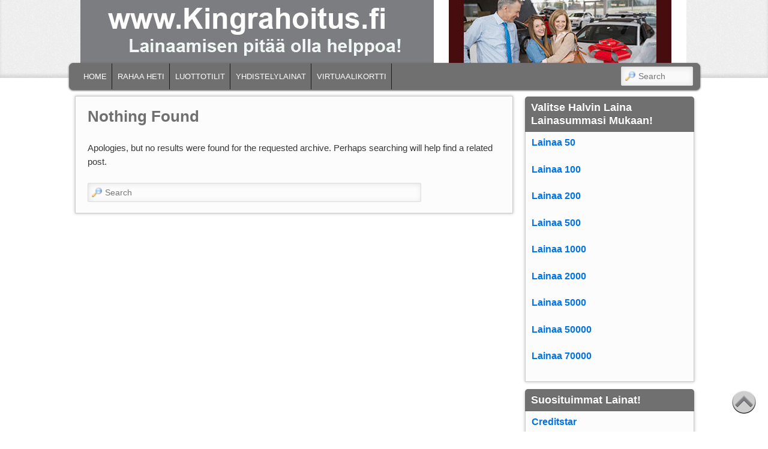

--- FILE ---
content_type: text/html; charset=UTF-8
request_url: https://kingrahoitus.fi/category/yrityslainojen-yhdistaminen/
body_size: 10354
content:
<!DOCTYPE html>
<!--[if IE 6]> <html id="ie6" class="no-js" lang="fi"> <![endif]-->
<!--[if IE 7]> <html id="ie7" class="no-js" lang="fi"> <![endif]-->
<!--[if IE 8]> <html id="ie8" class="no-js" lang="fi"> <![endif]-->
<!--[if !(IE 6) | !(IE 7) | !(IE 8)  ]><!-->
<html class="no-js" lang="fi">
<!--<![endif]-->
<head>
<meta charset="UTF-8" />
<meta name="viewport" content="width=device-width, initial-scale=1.0">
<title>yrityslainojen yhdistäminen Archives - </title>
<link rel="profile" href="http://gmpg.org/xfn/11" />
<link rel="stylesheet" type="text/css" media="all" href="https://kingrahoitus.fi/wp-content/themes/admired/style.css" />
<link rel="stylesheet" id="responsive-0-css"  href="https://kingrahoitus.fi/wp-content/themes/admired/responsive-0.css?ver=1.0" type="text/css" media="(max-width:768px)" />
<link rel='stylesheet' id='responsive-0-css'  href='https://kingrahoitus.fi/wp-content/themes/admired/responsive-0.css?ver=1.0' type='text/css' media='(max-width:768px)' />
<link rel="stylesheet" id="responsive-768-css"  href="https://kingrahoitus.fi/wp-content/themes/admired/responsive-768.css?ver=1.0" type="text/css" media="(min-width:769px) and (max-width:992px)" />
<link rel='stylesheet' id='responsive-768-css'  href='https://kingrahoitus.fi/wp-content/themes/admired/responsive-768.css?ver=1.0' type='text/css' media='(min-width:769px) and (max-width:992px)' />
<link rel="pingback" href="https://kingrahoitus.fi/xmlrpc.php" />
<meta name='robots' content='index, follow, max-image-preview:large, max-snippet:-1, max-video-preview:-1' />

	<!-- This site is optimized with the Yoast SEO plugin v26.7 - https://yoast.com/wordpress/plugins/seo/ -->
	<link rel="canonical" href="https://kingrahoitus.fi/category/yrityslainojen-yhdistaminen/" />
	<meta property="og:locale" content="fi_FI" />
	<meta property="og:type" content="article" />
	<meta property="og:title" content="yrityslainojen yhdistäminen Archives -" />
	<meta property="og:url" content="https://kingrahoitus.fi/category/yrityslainojen-yhdistaminen/" />
	<meta name="twitter:card" content="summary_large_image" />
	<meta name="twitter:site" content="@HaeLainaaBiz" />
	<script type="application/ld+json" class="yoast-schema-graph">{"@context":"https://schema.org","@graph":[{"@type":"CollectionPage","@id":"https://kingrahoitus.fi/category/yrityslainojen-yhdistaminen/","url":"https://kingrahoitus.fi/category/yrityslainojen-yhdistaminen/","name":"yrityslainojen yhdistäminen Archives -","isPartOf":{"@id":"https://kingrahoitus.fi/#website"},"breadcrumb":{"@id":"https://kingrahoitus.fi/category/yrityslainojen-yhdistaminen/#breadcrumb"},"inLanguage":"fi"},{"@type":"BreadcrumbList","@id":"https://kingrahoitus.fi/category/yrityslainojen-yhdistaminen/#breadcrumb","itemListElement":[{"@type":"ListItem","position":1,"name":"Home","item":"https://kingrahoitus.fi/"},{"@type":"ListItem","position":2,"name":"yrityslainojen yhdistäminen"}]},{"@type":"WebSite","@id":"https://kingrahoitus.fi/#website","url":"https://kingrahoitus.fi/","name":"","description":"","potentialAction":[{"@type":"SearchAction","target":{"@type":"EntryPoint","urlTemplate":"https://kingrahoitus.fi/?s={search_term_string}"},"query-input":{"@type":"PropertyValueSpecification","valueRequired":true,"valueName":"search_term_string"}}],"inLanguage":"fi"}]}</script>
	<!-- / Yoast SEO plugin. -->


<link rel='dns-prefetch' href='//platform-api.sharethis.com' />
<link rel="alternate" type="application/rss+xml" title=" &raquo; syöte" href="https://kingrahoitus.fi/feed/" />
<link rel="alternate" type="application/rss+xml" title=" &raquo; yrityslainojen yhdistäminen kategorian RSS-syöte" href="https://kingrahoitus.fi/category/yrityslainojen-yhdistaminen/feed/" />
<style id='wp-img-auto-sizes-contain-inline-css' type='text/css'>
img:is([sizes=auto i],[sizes^="auto," i]){contain-intrinsic-size:3000px 1500px}
/*# sourceURL=wp-img-auto-sizes-contain-inline-css */
</style>
<style id='wp-emoji-styles-inline-css' type='text/css'>

	img.wp-smiley, img.emoji {
		display: inline !important;
		border: none !important;
		box-shadow: none !important;
		height: 1em !important;
		width: 1em !important;
		margin: 0 0.07em !important;
		vertical-align: -0.1em !important;
		background: none !important;
		padding: 0 !important;
	}
/*# sourceURL=wp-emoji-styles-inline-css */
</style>
<style id='wp-block-library-inline-css' type='text/css'>
:root{--wp-block-synced-color:#7a00df;--wp-block-synced-color--rgb:122,0,223;--wp-bound-block-color:var(--wp-block-synced-color);--wp-editor-canvas-background:#ddd;--wp-admin-theme-color:#007cba;--wp-admin-theme-color--rgb:0,124,186;--wp-admin-theme-color-darker-10:#006ba1;--wp-admin-theme-color-darker-10--rgb:0,107,160.5;--wp-admin-theme-color-darker-20:#005a87;--wp-admin-theme-color-darker-20--rgb:0,90,135;--wp-admin-border-width-focus:2px}@media (min-resolution:192dpi){:root{--wp-admin-border-width-focus:1.5px}}.wp-element-button{cursor:pointer}:root .has-very-light-gray-background-color{background-color:#eee}:root .has-very-dark-gray-background-color{background-color:#313131}:root .has-very-light-gray-color{color:#eee}:root .has-very-dark-gray-color{color:#313131}:root .has-vivid-green-cyan-to-vivid-cyan-blue-gradient-background{background:linear-gradient(135deg,#00d084,#0693e3)}:root .has-purple-crush-gradient-background{background:linear-gradient(135deg,#34e2e4,#4721fb 50%,#ab1dfe)}:root .has-hazy-dawn-gradient-background{background:linear-gradient(135deg,#faaca8,#dad0ec)}:root .has-subdued-olive-gradient-background{background:linear-gradient(135deg,#fafae1,#67a671)}:root .has-atomic-cream-gradient-background{background:linear-gradient(135deg,#fdd79a,#004a59)}:root .has-nightshade-gradient-background{background:linear-gradient(135deg,#330968,#31cdcf)}:root .has-midnight-gradient-background{background:linear-gradient(135deg,#020381,#2874fc)}:root{--wp--preset--font-size--normal:16px;--wp--preset--font-size--huge:42px}.has-regular-font-size{font-size:1em}.has-larger-font-size{font-size:2.625em}.has-normal-font-size{font-size:var(--wp--preset--font-size--normal)}.has-huge-font-size{font-size:var(--wp--preset--font-size--huge)}.has-text-align-center{text-align:center}.has-text-align-left{text-align:left}.has-text-align-right{text-align:right}.has-fit-text{white-space:nowrap!important}#end-resizable-editor-section{display:none}.aligncenter{clear:both}.items-justified-left{justify-content:flex-start}.items-justified-center{justify-content:center}.items-justified-right{justify-content:flex-end}.items-justified-space-between{justify-content:space-between}.screen-reader-text{border:0;clip-path:inset(50%);height:1px;margin:-1px;overflow:hidden;padding:0;position:absolute;width:1px;word-wrap:normal!important}.screen-reader-text:focus{background-color:#ddd;clip-path:none;color:#444;display:block;font-size:1em;height:auto;left:5px;line-height:normal;padding:15px 23px 14px;text-decoration:none;top:5px;width:auto;z-index:100000}html :where(.has-border-color){border-style:solid}html :where([style*=border-top-color]){border-top-style:solid}html :where([style*=border-right-color]){border-right-style:solid}html :where([style*=border-bottom-color]){border-bottom-style:solid}html :where([style*=border-left-color]){border-left-style:solid}html :where([style*=border-width]){border-style:solid}html :where([style*=border-top-width]){border-top-style:solid}html :where([style*=border-right-width]){border-right-style:solid}html :where([style*=border-bottom-width]){border-bottom-style:solid}html :where([style*=border-left-width]){border-left-style:solid}html :where(img[class*=wp-image-]){height:auto;max-width:100%}:where(figure){margin:0 0 1em}html :where(.is-position-sticky){--wp-admin--admin-bar--position-offset:var(--wp-admin--admin-bar--height,0px)}@media screen and (max-width:600px){html :where(.is-position-sticky){--wp-admin--admin-bar--position-offset:0px}}

/*# sourceURL=wp-block-library-inline-css */
</style><style id='global-styles-inline-css' type='text/css'>
:root{--wp--preset--aspect-ratio--square: 1;--wp--preset--aspect-ratio--4-3: 4/3;--wp--preset--aspect-ratio--3-4: 3/4;--wp--preset--aspect-ratio--3-2: 3/2;--wp--preset--aspect-ratio--2-3: 2/3;--wp--preset--aspect-ratio--16-9: 16/9;--wp--preset--aspect-ratio--9-16: 9/16;--wp--preset--color--black: #000000;--wp--preset--color--cyan-bluish-gray: #abb8c3;--wp--preset--color--white: #ffffff;--wp--preset--color--pale-pink: #f78da7;--wp--preset--color--vivid-red: #cf2e2e;--wp--preset--color--luminous-vivid-orange: #ff6900;--wp--preset--color--luminous-vivid-amber: #fcb900;--wp--preset--color--light-green-cyan: #7bdcb5;--wp--preset--color--vivid-green-cyan: #00d084;--wp--preset--color--pale-cyan-blue: #8ed1fc;--wp--preset--color--vivid-cyan-blue: #0693e3;--wp--preset--color--vivid-purple: #9b51e0;--wp--preset--gradient--vivid-cyan-blue-to-vivid-purple: linear-gradient(135deg,rgb(6,147,227) 0%,rgb(155,81,224) 100%);--wp--preset--gradient--light-green-cyan-to-vivid-green-cyan: linear-gradient(135deg,rgb(122,220,180) 0%,rgb(0,208,130) 100%);--wp--preset--gradient--luminous-vivid-amber-to-luminous-vivid-orange: linear-gradient(135deg,rgb(252,185,0) 0%,rgb(255,105,0) 100%);--wp--preset--gradient--luminous-vivid-orange-to-vivid-red: linear-gradient(135deg,rgb(255,105,0) 0%,rgb(207,46,46) 100%);--wp--preset--gradient--very-light-gray-to-cyan-bluish-gray: linear-gradient(135deg,rgb(238,238,238) 0%,rgb(169,184,195) 100%);--wp--preset--gradient--cool-to-warm-spectrum: linear-gradient(135deg,rgb(74,234,220) 0%,rgb(151,120,209) 20%,rgb(207,42,186) 40%,rgb(238,44,130) 60%,rgb(251,105,98) 80%,rgb(254,248,76) 100%);--wp--preset--gradient--blush-light-purple: linear-gradient(135deg,rgb(255,206,236) 0%,rgb(152,150,240) 100%);--wp--preset--gradient--blush-bordeaux: linear-gradient(135deg,rgb(254,205,165) 0%,rgb(254,45,45) 50%,rgb(107,0,62) 100%);--wp--preset--gradient--luminous-dusk: linear-gradient(135deg,rgb(255,203,112) 0%,rgb(199,81,192) 50%,rgb(65,88,208) 100%);--wp--preset--gradient--pale-ocean: linear-gradient(135deg,rgb(255,245,203) 0%,rgb(182,227,212) 50%,rgb(51,167,181) 100%);--wp--preset--gradient--electric-grass: linear-gradient(135deg,rgb(202,248,128) 0%,rgb(113,206,126) 100%);--wp--preset--gradient--midnight: linear-gradient(135deg,rgb(2,3,129) 0%,rgb(40,116,252) 100%);--wp--preset--font-size--small: 13px;--wp--preset--font-size--medium: 20px;--wp--preset--font-size--large: 36px;--wp--preset--font-size--x-large: 42px;--wp--preset--spacing--20: 0.44rem;--wp--preset--spacing--30: 0.67rem;--wp--preset--spacing--40: 1rem;--wp--preset--spacing--50: 1.5rem;--wp--preset--spacing--60: 2.25rem;--wp--preset--spacing--70: 3.38rem;--wp--preset--spacing--80: 5.06rem;--wp--preset--shadow--natural: 6px 6px 9px rgba(0, 0, 0, 0.2);--wp--preset--shadow--deep: 12px 12px 50px rgba(0, 0, 0, 0.4);--wp--preset--shadow--sharp: 6px 6px 0px rgba(0, 0, 0, 0.2);--wp--preset--shadow--outlined: 6px 6px 0px -3px rgb(255, 255, 255), 6px 6px rgb(0, 0, 0);--wp--preset--shadow--crisp: 6px 6px 0px rgb(0, 0, 0);}:where(.is-layout-flex){gap: 0.5em;}:where(.is-layout-grid){gap: 0.5em;}body .is-layout-flex{display: flex;}.is-layout-flex{flex-wrap: wrap;align-items: center;}.is-layout-flex > :is(*, div){margin: 0;}body .is-layout-grid{display: grid;}.is-layout-grid > :is(*, div){margin: 0;}:where(.wp-block-columns.is-layout-flex){gap: 2em;}:where(.wp-block-columns.is-layout-grid){gap: 2em;}:where(.wp-block-post-template.is-layout-flex){gap: 1.25em;}:where(.wp-block-post-template.is-layout-grid){gap: 1.25em;}.has-black-color{color: var(--wp--preset--color--black) !important;}.has-cyan-bluish-gray-color{color: var(--wp--preset--color--cyan-bluish-gray) !important;}.has-white-color{color: var(--wp--preset--color--white) !important;}.has-pale-pink-color{color: var(--wp--preset--color--pale-pink) !important;}.has-vivid-red-color{color: var(--wp--preset--color--vivid-red) !important;}.has-luminous-vivid-orange-color{color: var(--wp--preset--color--luminous-vivid-orange) !important;}.has-luminous-vivid-amber-color{color: var(--wp--preset--color--luminous-vivid-amber) !important;}.has-light-green-cyan-color{color: var(--wp--preset--color--light-green-cyan) !important;}.has-vivid-green-cyan-color{color: var(--wp--preset--color--vivid-green-cyan) !important;}.has-pale-cyan-blue-color{color: var(--wp--preset--color--pale-cyan-blue) !important;}.has-vivid-cyan-blue-color{color: var(--wp--preset--color--vivid-cyan-blue) !important;}.has-vivid-purple-color{color: var(--wp--preset--color--vivid-purple) !important;}.has-black-background-color{background-color: var(--wp--preset--color--black) !important;}.has-cyan-bluish-gray-background-color{background-color: var(--wp--preset--color--cyan-bluish-gray) !important;}.has-white-background-color{background-color: var(--wp--preset--color--white) !important;}.has-pale-pink-background-color{background-color: var(--wp--preset--color--pale-pink) !important;}.has-vivid-red-background-color{background-color: var(--wp--preset--color--vivid-red) !important;}.has-luminous-vivid-orange-background-color{background-color: var(--wp--preset--color--luminous-vivid-orange) !important;}.has-luminous-vivid-amber-background-color{background-color: var(--wp--preset--color--luminous-vivid-amber) !important;}.has-light-green-cyan-background-color{background-color: var(--wp--preset--color--light-green-cyan) !important;}.has-vivid-green-cyan-background-color{background-color: var(--wp--preset--color--vivid-green-cyan) !important;}.has-pale-cyan-blue-background-color{background-color: var(--wp--preset--color--pale-cyan-blue) !important;}.has-vivid-cyan-blue-background-color{background-color: var(--wp--preset--color--vivid-cyan-blue) !important;}.has-vivid-purple-background-color{background-color: var(--wp--preset--color--vivid-purple) !important;}.has-black-border-color{border-color: var(--wp--preset--color--black) !important;}.has-cyan-bluish-gray-border-color{border-color: var(--wp--preset--color--cyan-bluish-gray) !important;}.has-white-border-color{border-color: var(--wp--preset--color--white) !important;}.has-pale-pink-border-color{border-color: var(--wp--preset--color--pale-pink) !important;}.has-vivid-red-border-color{border-color: var(--wp--preset--color--vivid-red) !important;}.has-luminous-vivid-orange-border-color{border-color: var(--wp--preset--color--luminous-vivid-orange) !important;}.has-luminous-vivid-amber-border-color{border-color: var(--wp--preset--color--luminous-vivid-amber) !important;}.has-light-green-cyan-border-color{border-color: var(--wp--preset--color--light-green-cyan) !important;}.has-vivid-green-cyan-border-color{border-color: var(--wp--preset--color--vivid-green-cyan) !important;}.has-pale-cyan-blue-border-color{border-color: var(--wp--preset--color--pale-cyan-blue) !important;}.has-vivid-cyan-blue-border-color{border-color: var(--wp--preset--color--vivid-cyan-blue) !important;}.has-vivid-purple-border-color{border-color: var(--wp--preset--color--vivid-purple) !important;}.has-vivid-cyan-blue-to-vivid-purple-gradient-background{background: var(--wp--preset--gradient--vivid-cyan-blue-to-vivid-purple) !important;}.has-light-green-cyan-to-vivid-green-cyan-gradient-background{background: var(--wp--preset--gradient--light-green-cyan-to-vivid-green-cyan) !important;}.has-luminous-vivid-amber-to-luminous-vivid-orange-gradient-background{background: var(--wp--preset--gradient--luminous-vivid-amber-to-luminous-vivid-orange) !important;}.has-luminous-vivid-orange-to-vivid-red-gradient-background{background: var(--wp--preset--gradient--luminous-vivid-orange-to-vivid-red) !important;}.has-very-light-gray-to-cyan-bluish-gray-gradient-background{background: var(--wp--preset--gradient--very-light-gray-to-cyan-bluish-gray) !important;}.has-cool-to-warm-spectrum-gradient-background{background: var(--wp--preset--gradient--cool-to-warm-spectrum) !important;}.has-blush-light-purple-gradient-background{background: var(--wp--preset--gradient--blush-light-purple) !important;}.has-blush-bordeaux-gradient-background{background: var(--wp--preset--gradient--blush-bordeaux) !important;}.has-luminous-dusk-gradient-background{background: var(--wp--preset--gradient--luminous-dusk) !important;}.has-pale-ocean-gradient-background{background: var(--wp--preset--gradient--pale-ocean) !important;}.has-electric-grass-gradient-background{background: var(--wp--preset--gradient--electric-grass) !important;}.has-midnight-gradient-background{background: var(--wp--preset--gradient--midnight) !important;}.has-small-font-size{font-size: var(--wp--preset--font-size--small) !important;}.has-medium-font-size{font-size: var(--wp--preset--font-size--medium) !important;}.has-large-font-size{font-size: var(--wp--preset--font-size--large) !important;}.has-x-large-font-size{font-size: var(--wp--preset--font-size--x-large) !important;}
/*# sourceURL=global-styles-inline-css */
</style>

<style id='classic-theme-styles-inline-css' type='text/css'>
/*! This file is auto-generated */
.wp-block-button__link{color:#fff;background-color:#32373c;border-radius:9999px;box-shadow:none;text-decoration:none;padding:calc(.667em + 2px) calc(1.333em + 2px);font-size:1.125em}.wp-block-file__button{background:#32373c;color:#fff;text-decoration:none}
/*# sourceURL=/wp-includes/css/classic-themes.min.css */
</style>
<link rel='stylesheet' id='wp-date-remover-css' href='https://kingrahoitus.fi/wp-content/plugins/wp-date-remover/public/css/wp-date-remover-public.css?ver=1.0.0' type='text/css' media='all' />
<link rel='stylesheet' id='hamburger.css-css' href='https://kingrahoitus.fi/wp-content/plugins/wp-responsive-menu/assets/css/wpr-hamburger.css?ver=3.2.1' type='text/css' media='all' />
<link rel='stylesheet' id='wprmenu.css-css' href='https://kingrahoitus.fi/wp-content/plugins/wp-responsive-menu/assets/css/wprmenu.css?ver=3.2.1' type='text/css' media='all' />
<style id='wprmenu.css-inline-css' type='text/css'>
@media only screen and ( max-width: 768px ) {html body div.wprm-wrapper {overflow: scroll;}#wprmenu_bar {background-image: url();background-size:;background-repeat: ;}#wprmenu_bar {background-color: #707070;}html body div#mg-wprm-wrap .wpr_submit .icon.icon-search {color: ;}#wprmenu_bar .menu_title,#wprmenu_bar .wprmenu_icon_menu,#wprmenu_bar .menu_title a {color: #ffffff;}#wprmenu_bar .menu_title a {font-size: px;font-weight: ;}#mg-wprm-wrap li.menu-item a {font-size: px;text-transform: ;font-weight: ;}#mg-wprm-wrap li.menu-item-has-children ul.sub-menu a {font-size: px;text-transform: ;font-weight: ;}#mg-wprm-wrap li.current-menu-item > a {background: ;}#mg-wprm-wrap li.current-menu-item > a,#mg-wprm-wrap li.current-menu-item span.wprmenu_icon{color:!important;}#mg-wprm-wrap {background-color: #2E2E2E;}.cbp-spmenu-push-toright,.cbp-spmenu-push-toright .mm-slideout {left: 80% ;}.cbp-spmenu-push-toleft {left: -80% ;}#mg-wprm-wrap.cbp-spmenu-right,#mg-wprm-wrap.cbp-spmenu-left,#mg-wprm-wrap.cbp-spmenu-right.custom,#mg-wprm-wrap.cbp-spmenu-left.custom,.cbp-spmenu-vertical {width: 80%;max-width: px;}#mg-wprm-wrap ul#wprmenu_menu_ul li.menu-item a,div#mg-wprm-wrap ul li span.wprmenu_icon {color: #CFCFCF;}#mg-wprm-wrap ul#wprmenu_menu_ul li.menu-item:valid ~ a{color: ;}#mg-wprm-wrap ul#wprmenu_menu_ul li.menu-item a:hover {background: ;color: #606060 !important;}div#mg-wprm-wrap ul>li:hover>span.wprmenu_icon {color: #606060 !important;}.wprmenu_bar .hamburger-inner,.wprmenu_bar .hamburger-inner::before,.wprmenu_bar .hamburger-inner::after {background: #FFFFFF;}.wprmenu_bar .hamburger:hover .hamburger-inner,.wprmenu_bar .hamburger:hover .hamburger-inner::before,.wprmenu_bar .hamburger:hover .hamburger-inner::after {background: ;}div.wprmenu_bar div.hamburger{padding-right: 6px !important;}#wprmenu_menu.left {width:80%;left: -80%;right: auto;}#wprmenu_menu.right {width:80%;right: -80%;left: auto;}.wprmenu_bar .hamburger {float: left;}.wprmenu_bar #custom_menu_icon.hamburger {top: px;left: px;float: left !important;background-color: ;}.wpr_custom_menu #custom_menu_icon {display: block;}html { padding-top: 42px !important; }#wprmenu_bar,#mg-wprm-wrap { display: block; }div#wpadminbar { position: fixed; }}
/*# sourceURL=wprmenu.css-inline-css */
</style>
<link rel='stylesheet' id='wpr_icons-css' href='https://kingrahoitus.fi/wp-content/plugins/wp-responsive-menu/inc/assets/icons/wpr-icons.css?ver=3.2.1' type='text/css' media='all' />
<link rel='stylesheet' id='light-css' href='https://kingrahoitus.fi/wp-content/themes/admired/skins/light.css' type='text/css' media='all' />
<script type="text/javascript" src="https://kingrahoitus.fi/wp-includes/js/jquery/jquery.min.js?ver=3.7.1" id="jquery-core-js"></script>
<script type="text/javascript" src="https://kingrahoitus.fi/wp-includes/js/jquery/jquery-migrate.min.js?ver=3.4.1" id="jquery-migrate-js"></script>
<script type="text/javascript" src="https://kingrahoitus.fi/wp-content/themes/admired/js/modernizr-2.0.6.js?ver=2.0.6" id="modernizr-js"></script>
<script type="text/javascript" src="https://kingrahoitus.fi/wp-content/themes/admired/js/superfish/hoverIntent.js?ver=6.9" id="admired-SFhoverIntent-js"></script>
<script type="text/javascript" src="https://kingrahoitus.fi/wp-content/themes/admired/js/superfish/superfish.js?ver=6.9" id="admired-SF-js"></script>
<script type="text/javascript" src="https://kingrahoitus.fi/wp-content/plugins/wp-date-remover/public/js/wp-date-remover-public.js?ver=1.0.0" id="wp-date-remover-js"></script>
<script type="text/javascript" src="https://kingrahoitus.fi/wp-content/plugins/wp-responsive-menu/assets/js/touchSwipe.js?ver=3.2.1" id="touchSwipe-js"></script>
<script type="text/javascript" id="wprmenu.js-js-extra">
/* <![CDATA[ */
var wprmenu = {"zooming":"yes","from_width":"768","push_width":"","menu_width":"80","parent_click":"","swipe":"yes","enable_overlay":"","wprmenuDemoId":""};
//# sourceURL=wprmenu.js-js-extra
/* ]]> */
</script>
<script type="text/javascript" src="https://kingrahoitus.fi/wp-content/plugins/wp-responsive-menu/assets/js/wprmenu.js?ver=3.2.1" id="wprmenu.js-js"></script>
<script type="text/javascript" id="admired_ga-js-extra">
/* <![CDATA[ */
var admired_var = {"admired_google_analytics":"UA-49908044-2"};
//# sourceURL=admired_ga-js-extra
/* ]]> */
</script>
<script type="text/javascript" src="https://kingrahoitus.fi/wp-content/themes/admired/js/ga.js?ver=6.9" id="admired_ga-js"></script>
<script type="text/javascript" src="//platform-api.sharethis.com/js/sharethis.js#source=googleanalytics-wordpress#product=ga&amp;property=58c7cb7cf9f6880011d66a98" id="googleanalytics-platform-sharethis-js"></script>
<link rel="https://api.w.org/" href="https://kingrahoitus.fi/wp-json/" /><link rel="alternate" title="JSON" type="application/json" href="https://kingrahoitus.fi/wp-json/wp/v2/categories/644" /><link rel="EditURI" type="application/rsd+xml" title="RSD" href="https://kingrahoitus.fi/xmlrpc.php?rsd" />
<meta name="generator" content="WordPress 6.9" />
<script type="text/javascript">var ajaxurl = "https://kingrahoitus.fi/wp-admin/admin-ajax.php";</script>	<link href='https://fonts.googleapis.com/css?family=Raleway' rel='stylesheet' type='text/css'>
		
<style type="text/css">
a { color: #0073e6;}
a:visited{ color: #1982d1;}
.entry-title, .entry-title a{ color: #707070;}
ul{list-style:none;list-style-image: url(https://kingrahoitus.fi/wp-content/themes/admired/images/bullets/star-black.gif);}
body, input, textarea, .page-title span, .pingback a.url { font-family: Arial, sans-serif;}
#site-title, #site-description { font-family: Raleway;}
#header-logo{ background: url(https://Kingrahoitus.fi/wp-content/uploads/2014/09/Kingrahoitus-blog-header.jpg) no-repeat;}
#nav-bottom-wrap {background: #707070; border: 1px solid #707070;} #nav-menu2 .menu-header li, div.menu li { border-right: 2px groove #707070;} #nav-menu2 {text-shadow: none;}
#nav-menu .menu-header,#nav-menu2 .menu-header, div.menu {font-weight: normal;}
.sf-menu a.sf-with-ul { padding-right: 2.25em;} 
#nav-menu2 a{ line-height: 33px;} 
#site-title, #site-description{ visibility: hidden;}
.widget-title{ background: #707070;}
.widget-area ul li {list-style:none;list-style-image: url(https://kingrahoitus.fi/wp-content/themes/admired/images/bullets/star-black.gif);}
</style><!-- end of style section -->

<style type="text/css">
#branding #header-group {
    clear: both;
    margin: 0 auto 15px;    
    padding-top: 0 ;
}

</style><!-- end of custom css -->
<script>
	jQuery(function(){jQuery('ul.sf-menu').superfish({animation: {opacity:'show',height:'show'}, speed: 300});});
	</script>

<!-- End of Theme options -->
<script>
(function() {
	(function (i, s, o, g, r, a, m) {
		i['GoogleAnalyticsObject'] = r;
		i[r] = i[r] || function () {
				(i[r].q = i[r].q || []).push(arguments)
			}, i[r].l = 1 * new Date();
		a = s.createElement(o),
			m = s.getElementsByTagName(o)[0];
		a.async = 1;
		a.src = g;
		m.parentNode.insertBefore(a, m)
	})(window, document, 'script', 'https://google-analytics.com/analytics.js', 'ga');

	ga('create', 'UA-49908044-2', 'auto');
			ga('send', 'pageview');
	})();
</script>

<style type="text/css"></style>
<style type="text/css" id="custom-background-css">
body.custom-background { background-color: #ffffff; }
</style>
	<style>
.synved-social-resolution-single {
display: inline-block;
}
.synved-social-resolution-normal {
display: inline-block;
}
.synved-social-resolution-hidef {
display: none;
}

@media only screen and (min--moz-device-pixel-ratio: 2),
only screen and (-o-min-device-pixel-ratio: 2/1),
only screen and (-webkit-min-device-pixel-ratio: 2),
only screen and (min-device-pixel-ratio: 2),
only screen and (min-resolution: 2dppx),
only screen and (min-resolution: 192dpi) {
	.synved-social-resolution-normal {
	display: none;
	}
	.synved-social-resolution-hidef {
	display: inline-block;
	}
}
</style>		<style type="text/css" id="wp-custom-css">
			.site-info { display: none; }		</style>
		<meta name="google-site-verification" content="sRYxq7MCAn4ZVihIr4q2Ta-S1MucPl4f7cQnnPUHgBg" />
</head>

<body class="archive category category-yrityslainojen-yhdistaminen category-644 custom-background wp-theme-admired two-column right-sidebar single-author">
	<div id="head-wrapper">
				<header id="branding" role="banner">
			<div id="header-group" class="clearfix">
				<div id="header-logo">
											<a href="https://kingrahoitus.fi/"><span id="header-link"> </span></a>
										<hgroup>
						<h1 id="site-title"><span><a href="https://kingrahoitus.fi/" title="" rel="home"></a></span></h1>
						<h2 id="site-description"></h2>
					</hgroup>
									</div>
			</div>
		</header><!-- #branding -->
	</div><!-- #head-wrapper -->
      <div id="page" class="hfeed">
		<div id="nav-bottom-menu">
		<div id="nav-bottom-wrap">
			<nav id="nav-menu2" role="navigation">
				<h3 class="assistive-text">Main menu</h3>
								<div class="skip-link"><a class="assistive-text" href="#content" title="Skip to primary content">Skip to primary content</a></div>
				<div class="skip-link"><a class="assistive-text" href="#secondary" title="Skip to secondary content">Skip to secondary content</a></div>
								<div class="menu-header"><ul id="menu-top" class="sf-menu"><li id="menu-item-5588" class="menu-item menu-item-type-custom menu-item-object-custom menu-item-home menu-item-5588"><a href="https://kingrahoitus.fi/" title="Hae Pikalaina Heti Tilille Jopa 70.000€ | KingRahoitus.fi">HOME</a></li>
<li id="menu-item-24998" class="menu-item menu-item-type-post_type menu-item-object-post menu-item-24998"><a href="https://kingrahoitus.fi/tarvitsen-rahaa-heti/" title="Tarvitsen Rahaa Heti, Saanko Täältä Lainaa Heti Tilille 24h? | Tarvitsen Rahaa Heti!">RAHAA HETI</a></li>
<li id="menu-item-26002" class="menu-item menu-item-type-post_type menu-item-object-post menu-item-26002"><a href="https://kingrahoitus.fi/luottotili-heti/" title="Luottotili: Avaa Luottotili Heti Ja Nostat Rahaa 24h Ilman Hakua | Luottotili">LUOTTOTILIT</a></li>
<li id="menu-item-35097" class="menu-item menu-item-type-post_type menu-item-object-post menu-item-35097"><a href="https://kingrahoitus.fi/matalakorkoinen-yhdistelylaina/">YHDISTELYLAINAT</a></li>
<li id="menu-item-36308" class="menu-item menu-item-type-post_type menu-item-object-post menu-item-36308"><a href="https://kingrahoitus.fi/virtuaalinen-luottokortti/">VIRTUAALIKORTTI</a></li>
</ul></div>							<form method="get" id="searchform" action="https://kingrahoitus.fi/">
		<label for="s" class="assistive-text">Search</label>
		<input type="text" class="field" name="s" id="s" placeholder="Search" />
		<input type="submit" class="submit" name="submit" id="searchsubmit" value="Search" />
	</form>
			</nav><!-- #nav-menu2 -->
		</div>
	</div>	<div id="main">
		<section id="primary">
			<div id="content" role="main">

			
				<article id="post-0" class="post no-results not-found">
					<header class="entry-header">
						<h1 class="entry-title">Nothing Found</h1>
					</header><!-- .entry-header -->

					<div class="entry-content">
						<p>Apologies, but no results were found for the requested archive. Perhaps searching will help find a related post.</p>
							<form method="get" id="searchform" action="https://kingrahoitus.fi/">
		<label for="s" class="assistive-text">Search</label>
		<input type="text" class="field" name="s" id="s" placeholder="Search" />
		<input type="submit" class="submit" name="submit" id="searchsubmit" value="Search" />
	</form>
					</div><!-- .entry-content -->
				</article><!-- #post-0 -->

			
			</div><!-- #content -->
		</section><!-- #primary -->

		<div id="secondary" class="widget-area" role="complementary">
			<aside id="text-2" class="widget widget_text"><h3 class="widget-title">Valitse Halvin Laina Lainasummasi Mukaan!</h3>			<div class="textwidget"><p><a href="https://kingrahoitus.fi/lainaa-50/" target="_blank" rel="noopener"><span style="font-size: medium;">Lainaa 50</span></a></p>
<p><a href="https://kingrahoitus.fi/vippi-100e-heti-tilille/" target="_blank" rel="noopener"><span style="font-size: medium;">Lainaa 100</span></a></p>
<p><a href="https://kingrahoitus.fi/200-e-laina-heti-tilille/" target="_blank" rel="noopener"><span style="font-size: medium;">Lainaa 200</span></a></p>
<p><a href="https://kingrahoitus.fi/pikavippi-500-osamaksulla/" target="_blank" rel="noopener"><span style="font-size: medium;">Lainaa 500</span></a></p>
<p><a href="https://kingrahoitus.fi/lainaa-1000/" target="_blank" rel="noopener"><span style="font-size: medium;">Lainaa 1000</span></a></p>
<p><a href=" https://kingrahoitus.fi/2000-pikalaina-heti/" target="_blank" rel="noopener"><span style="font-size: medium;">Lainaa 2000</span></a></p>
<p><a href="https://kingrahoitus.fi/lainaa-5000/" target="_blank" rel="noopener"><span style="font-size: medium;">Lainaa 5000</span></a></p>
<p><a href="https://kingrahoitus.fi/lainaa-50000-netista/" target="_blank" rel="noopener"><span style="font-size: medium;">Lainaa 50000</span></a></p>
<p><a href="https://kingrahoitus.fi/lainaa-70000-euroa/" target="_blank" rel="noopener"><span style="font-size: medium;">Lainaa 70000</span></a></p>
</div>
		</aside><aside id="text-4" class="widget widget_text"><h3 class="widget-title">Suosituimmat Lainat!</h3>			<div class="textwidget"><p><a href="https://kingrahoitus.fi/creditstar-fi/" target="_blank"><span style="font-size: medium;">Creditstar</span></a></p>
<p><a href="https://kingrahoitus.fi/northmill-joustoluotto/" target="_blank"><span style="font-size: medium;">Northmill joustoluotto</span></a></p>
<p><a href="https://kingrahoitus.fi/vippi-fi-joustoluotto/" target="_blank"><span style="font-size: medium;">Vippi.fi</span></a></p>
<p><a href="https://kingrahoitus.fi/iRaha.fi/" target="_blank"><span style="font-size: medium;">iRaha</span></a></p>
<p><a href="https://kingrahoitus.fi/saldo-limiitti/" target="_blank"><span style="font-size: medium;">Saldo Limiitti</span></a></p>
<p><a href="https://kingrahoitus.fi/cashday-pikavippi/" target="_blank"><span style="font-size: medium;">CashDay</span></a></p>
<p><a href="https://kingrahoitus.fi/ferratum-fi-2/" target="_blank"><span style="font-size: medium;">Ferratum Joustoluotto</span></a></p>
<p><a href="https://kingrahoitus.fi/sortter-laina/" target="_blank"><span style="font-size: medium;">Sortter</span></a></p>
<p><a href="https://kingrahoitus.fi/omalaina/" target="_blank"><span style="font-size: medium;">OmaLaina</span></a></p>
<p><a href="https://kingrahoitus.fi/rahalaitos-kokemuksia/" target="_blank"><span style="font-size: medium;">Rahalaitos</span></a></p>



















</div>
		</aside><aside id="text-22" class="widget widget_text"><h3 class="widget-title">Artikkelit, kuluttajalainat.</h3>			<div class="textwidget"><p><a href="https://kingrahoitus.fi/luottokortti-heti-kayttoon/" target="_blank" rel="noopener"><span style="font-size: medium;">Luottokortti Heti Käyttöön</span></a>: Lataa Täältä Mobiili Luottokortti Heti Käyttöön!<br />
<a href="https://kingrahoitus.fi/tarvitsen-rahaa-heti/" target="_blank" rel="noopener"><span style="font-size: medium;">Tarvitsen Rahaa Heti</span></a>: Saanko Täältä Lainaa Heti Tilille 24h? | Tarvitsen Rahaa Heti!<br />
<a href="https://kingrahoitus.fi/yhdista-kaikki-lainat/" target="_blank" rel="noopener"><span style="font-size: medium;">Yhdistä Kaikki Lainat</span></a>: Niin Et Maksa Liikaa! Vaihda Täällä Lainasi Halvemmiksi. | Yhdistä Lainasi.<br />
<a href="https://kingrahoitus.fi/jarjestelylaina/" target="_blank" rel="noopener"><span style="font-size: medium;">Varma Järjestelylaina</span></a> On Varmasti Halvempi Kuin Luottokortti- ja Osamaksuvelkasi!</p>
</div>
		</aside><aside id="text-3" class="widget widget_text"><h3 class="widget-title">Minkä ikäinen lainaaja olet?</h3>			<div class="textwidget"><p><a href="http:/kingrahoitus.fi/pikavippi-18v" target="_blank"><span style="font-size: medium;" target="_blank">Lainaa 18 vuotiaalle</span></a></p>
<p><a href="http:/kingrahoitus.fi/lainaa-20-vuotiaalle " target="_blank"><span style="font-size: medium;">Lainaa 20 vuotiaalle</span></a></p>
<p><a href="http:/kingrahoitus.fi/lainaa-23-vuotiaalle " target="_blank"><span style="font-size: medium;">Lainaa 23 vuotiaalle</span></a></p>
<p><a href="http:/kingrahoitus.fi/lainaa-elakelaiselle " target="_blank"><span style="font-size: medium;">Lainaa eläkeläiselle</span></a></p>
</div>
		</aside>		</div><!-- #secondary .widget-area -->
		 
 
 </div>  
  
</div>  
<footer id="footer" class="clearfix" role="contentinfo"> 
 <section id="colophon" class="clearfix"> 
  
 <div id="top-scroll"> 
 <a href="#admired-top" class="scroll" title="Scroll to Top"><div id="scroll-top"></div></a> 
 </div> 
 
	<div id="supplementary" class="one">
				<div id="first" class="widget-area" role="complementary">
			<aside id="text-20" class="widget widget_text"><h3 class="widget-title">Käyttöehdot</h3>			<div class="textwidget"><p><a href="https://kingrahoitus.fi/kayttoehdot/">Käyttöehdot</a></p>
</div>
		</aside>		</div><!-- #first .widget-area -->
		
		
			</div><!-- #supplementary --> 
 <div id="footer-html"> 
  
 </div>  
 <div id="footer-info"> 
  
 <div id="site-info">&copy; 2026 
 <a href="https://kingrahoitus.fi/" title="" rel="home"> 
  
 </a> 
 </div>  
  
 <div id="site-generator"> 
  
 <a href="http://wp-ultra.com/" rel="generator">Admired Theme</a> 
   Thanks to <a href="http://ilikethisgame.com">cooking games</a> and <a href="http://playallfreeonlinegames.com">free games</a> and <a href="http://ceewp.com">free wordpress themes</a>.</div> 
 </div> 
 </section> 
</footer>  
 
<script type="speculationrules">
{"prefetch":[{"source":"document","where":{"and":[{"href_matches":"/*"},{"not":{"href_matches":["/wp-*.php","/wp-admin/*","/wp-content/uploads/*","/wp-content/*","/wp-content/plugins/*","/wp-content/themes/admired/*","/*\\?(.+)"]}},{"not":{"selector_matches":"a[rel~=\"nofollow\"]"}},{"not":{"selector_matches":".no-prefetch, .no-prefetch a"}}]},"eagerness":"conservative"}]}
</script>
		<script type="text/javascript">
				</script>
	
			<div class="wprm-wrapper">
        
        <!-- Overlay Starts here -->
			         <!-- Overlay Ends here -->
			
			         <div id="wprmenu_bar" class="wprmenu_bar  left">
  <div class="hamburger hamburger--slider">
    <span class="hamburger-box">
      <span class="hamburger-inner"></span>
    </span>
  </div>
  <div class="menu_title">
      <a href="https://kingrahoitus.fi">
          </a>
      </div>
</div>			 
			<div class="cbp-spmenu cbp-spmenu-vertical cbp-spmenu-left  " id="mg-wprm-wrap">
				
				
				<ul id="wprmenu_menu_ul">
  
  <li class="menu-item menu-item-type-custom menu-item-object-custom menu-item-home menu-item-5588"><a href="https://kingrahoitus.fi/" title="Hae Pikalaina Heti Tilille Jopa 70.000€ | KingRahoitus.fi">HOME</a></li>
<li class="menu-item menu-item-type-post_type menu-item-object-post menu-item-24998"><a href="https://kingrahoitus.fi/tarvitsen-rahaa-heti/" title="Tarvitsen Rahaa Heti, Saanko Täältä Lainaa Heti Tilille 24h? | Tarvitsen Rahaa Heti!">RAHAA HETI</a></li>
<li class="menu-item menu-item-type-post_type menu-item-object-post menu-item-26002"><a href="https://kingrahoitus.fi/luottotili-heti/" title="Luottotili: Avaa Luottotili Heti Ja Nostat Rahaa 24h Ilman Hakua | Luottotili">LUOTTOTILIT</a></li>
<li class="menu-item menu-item-type-post_type menu-item-object-post menu-item-35097"><a href="https://kingrahoitus.fi/matalakorkoinen-yhdistelylaina/">YHDISTELYLAINAT</a></li>
<li class="menu-item menu-item-type-post_type menu-item-object-post menu-item-36308"><a href="https://kingrahoitus.fi/virtuaalinen-luottokortti/">VIRTUAALIKORTTI</a></li>

     
</ul>
				
				</div>
			</div>
			<script id="wp-emoji-settings" type="application/json">
{"baseUrl":"https://s.w.org/images/core/emoji/17.0.2/72x72/","ext":".png","svgUrl":"https://s.w.org/images/core/emoji/17.0.2/svg/","svgExt":".svg","source":{"concatemoji":"https://kingrahoitus.fi/wp-includes/js/wp-emoji-release.min.js?ver=6.9"}}
</script>
<script type="module">
/* <![CDATA[ */
/*! This file is auto-generated */
const a=JSON.parse(document.getElementById("wp-emoji-settings").textContent),o=(window._wpemojiSettings=a,"wpEmojiSettingsSupports"),s=["flag","emoji"];function i(e){try{var t={supportTests:e,timestamp:(new Date).valueOf()};sessionStorage.setItem(o,JSON.stringify(t))}catch(e){}}function c(e,t,n){e.clearRect(0,0,e.canvas.width,e.canvas.height),e.fillText(t,0,0);t=new Uint32Array(e.getImageData(0,0,e.canvas.width,e.canvas.height).data);e.clearRect(0,0,e.canvas.width,e.canvas.height),e.fillText(n,0,0);const a=new Uint32Array(e.getImageData(0,0,e.canvas.width,e.canvas.height).data);return t.every((e,t)=>e===a[t])}function p(e,t){e.clearRect(0,0,e.canvas.width,e.canvas.height),e.fillText(t,0,0);var n=e.getImageData(16,16,1,1);for(let e=0;e<n.data.length;e++)if(0!==n.data[e])return!1;return!0}function u(e,t,n,a){switch(t){case"flag":return n(e,"\ud83c\udff3\ufe0f\u200d\u26a7\ufe0f","\ud83c\udff3\ufe0f\u200b\u26a7\ufe0f")?!1:!n(e,"\ud83c\udde8\ud83c\uddf6","\ud83c\udde8\u200b\ud83c\uddf6")&&!n(e,"\ud83c\udff4\udb40\udc67\udb40\udc62\udb40\udc65\udb40\udc6e\udb40\udc67\udb40\udc7f","\ud83c\udff4\u200b\udb40\udc67\u200b\udb40\udc62\u200b\udb40\udc65\u200b\udb40\udc6e\u200b\udb40\udc67\u200b\udb40\udc7f");case"emoji":return!a(e,"\ud83e\u1fac8")}return!1}function f(e,t,n,a){let r;const o=(r="undefined"!=typeof WorkerGlobalScope&&self instanceof WorkerGlobalScope?new OffscreenCanvas(300,150):document.createElement("canvas")).getContext("2d",{willReadFrequently:!0}),s=(o.textBaseline="top",o.font="600 32px Arial",{});return e.forEach(e=>{s[e]=t(o,e,n,a)}),s}function r(e){var t=document.createElement("script");t.src=e,t.defer=!0,document.head.appendChild(t)}a.supports={everything:!0,everythingExceptFlag:!0},new Promise(t=>{let n=function(){try{var e=JSON.parse(sessionStorage.getItem(o));if("object"==typeof e&&"number"==typeof e.timestamp&&(new Date).valueOf()<e.timestamp+604800&&"object"==typeof e.supportTests)return e.supportTests}catch(e){}return null}();if(!n){if("undefined"!=typeof Worker&&"undefined"!=typeof OffscreenCanvas&&"undefined"!=typeof URL&&URL.createObjectURL&&"undefined"!=typeof Blob)try{var e="postMessage("+f.toString()+"("+[JSON.stringify(s),u.toString(),c.toString(),p.toString()].join(",")+"));",a=new Blob([e],{type:"text/javascript"});const r=new Worker(URL.createObjectURL(a),{name:"wpTestEmojiSupports"});return void(r.onmessage=e=>{i(n=e.data),r.terminate(),t(n)})}catch(e){}i(n=f(s,u,c,p))}t(n)}).then(e=>{for(const n in e)a.supports[n]=e[n],a.supports.everything=a.supports.everything&&a.supports[n],"flag"!==n&&(a.supports.everythingExceptFlag=a.supports.everythingExceptFlag&&a.supports[n]);var t;a.supports.everythingExceptFlag=a.supports.everythingExceptFlag&&!a.supports.flag,a.supports.everything||((t=a.source||{}).concatemoji?r(t.concatemoji):t.wpemoji&&t.twemoji&&(r(t.twemoji),r(t.wpemoji)))});
//# sourceURL=https://kingrahoitus.fi/wp-includes/js/wp-emoji-loader.min.js
/* ]]> */
</script>

<script type="text/javascript">
	jQuery('a[href^="#admired-top"]').live('click',function(event){
		event.preventDefault();
		var target_offset = jQuery(this.hash).offset() ? jQuery(this.hash).offset().top : 0;
		jQuery('html, body').animate({scrollTop:target_offset}, 800);
	});
</script>
 
 
</script>
</body> 
</html>
<!--
Performance optimized by W3 Total Cache. Learn more: https://www.boldgrid.com/w3-total-cache/?utm_source=w3tc&utm_medium=footer_comment&utm_campaign=free_plugin


Served from: kingrahoitus.fi @ 2026-01-19 22:52:49 by W3 Total Cache
-->